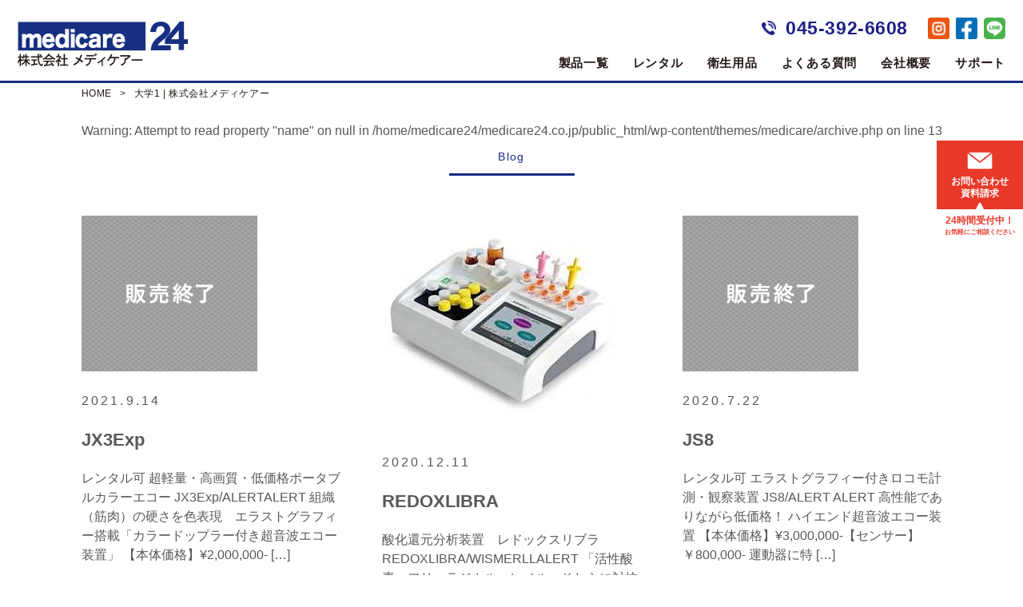

--- FILE ---
content_type: text/html; charset=UTF-8
request_url: https://medicare24.co.jp/product_list/cat/icon-college1/
body_size: 13318
content:
<!DOCTYPE html>
<html lang="ja">
<head>
  <meta charset="utf-8">
  <meta name="viewport" content="width=device-width">
  <meta name="format-detection" content="telephon=no">

  <link rel="shortcut icon" href="https://medicare24.co.jp/favicon.ico">
  <link rel="apple-touch-icon" href="https://medicare24.co.jp/wp-content/themes/medicare/images/apple-touch-icon.png" sizes="180x180">
  <link rel="icon" type="image/png" href="https://medicare24.co.jp/wp-content/themes/medicare/images/android-touch-icon.png" sizes="192x192">

<!-- facebook-add domain -->
<meta name="facebook-domain-verification" content="6mtx58h94uy2z5hisi7ousygmpqx3z" />

<!-- Meta Pixel Code -->
<script>
!function(f,b,e,v,n,t,s)
{if(f.fbq)return;n=f.fbq=function(){n.callMethod?
n.callMethod.apply(n,arguments):n.queue.push(arguments)};
if(!f._fbq)f._fbq=n;n.push=n;n.loaded=!0;n.version='2.0';
n.queue=[];t=b.createElement(e);t.async=!0;
t.src=v;s=b.getElementsByTagName(e)[0];
s.parentNode.insertBefore(t,s)}(window, document,'script',
'https://connect.facebook.net/en_US/fbevents.js');
fbq('init', '391367433605028');
fbq('track', 'PageView');
</script>
<noscript><img height="1" width="1" style="display:none"
src="https://www.facebook.com/tr?id=391367433605028&ev=PageView&noscript=1"
/></noscript>
<!-- End Meta Pixel Code -->

<!-- Google Tag Manager -->
<script>(function(w,d,s,l,i){w[l]=w[l]||[];w[l].push({'gtm.start':
new Date().getTime(),event:'gtm.js'});var f=d.getElementsByTagName(s)[0],
j=d.createElement(s),dl=l!='dataLayer'?'&l='+l:'';j.async=true;j.src=
'https://www.googletagmanager.com/gtm.js?id='+i+dl;f.parentNode.insertBefore(j,f);
})(window,document,'script','dataLayer','GTM-MW5GHJW3');</script>
<!-- End Google Tag Manager -->

<!-- Microsoft clarity heat map -->
<script type="text/javascript">
    (function(c,l,a,r,i,t,y){
        c[a]=c[a]||function(){(c[a].q=c[a].q||[]).push(arguments)};
        t=l.createElement(r);t.async=1;t.src="https://www.clarity.ms/tag/"+i;
        y=l.getElementsByTagName(r)[0];y.parentNode.insertBefore(t,y);
    })(window, document, "clarity", "script", "k2jxslkkt2");
</script>
<!-- End Microsoft clarity heat map -->

    <title>大学1 | 株式会社メディケアー</title>
	<style>img:is([sizes="auto" i], [sizes^="auto," i]) { contain-intrinsic-size: 3000px 1500px }</style>
	
		<!-- All in One SEO 4.8.7 - aioseo.com -->
	<meta name="robots" content="max-image-preview:large" />
	<link rel="canonical" href="https://medicare24.co.jp/product_list/cat/icon-college1/" />
	<meta name="generator" content="All in One SEO (AIOSEO) 4.8.7" />
		<script type="application/ld+json" class="aioseo-schema">
			{"@context":"https:\/\/schema.org","@graph":[{"@type":"BreadcrumbList","@id":"https:\/\/medicare24.co.jp\/product_list\/cat\/icon-college1\/#breadcrumblist","itemListElement":[{"@type":"ListItem","@id":"https:\/\/medicare24.co.jp#listItem","position":1,"name":"\u30db\u30fc\u30e0","item":"https:\/\/medicare24.co.jp","nextItem":{"@type":"ListItem","@id":"https:\/\/medicare24.co.jp\/product_list\/cat\/icon-college1\/#listItem","name":"\u5927\u5b661"}},{"@type":"ListItem","@id":"https:\/\/medicare24.co.jp\/product_list\/cat\/icon-college1\/#listItem","position":2,"name":"\u5927\u5b661","previousItem":{"@type":"ListItem","@id":"https:\/\/medicare24.co.jp#listItem","name":"\u30db\u30fc\u30e0"}}]},{"@type":"CollectionPage","@id":"https:\/\/medicare24.co.jp\/product_list\/cat\/icon-college1\/#collectionpage","url":"https:\/\/medicare24.co.jp\/product_list\/cat\/icon-college1\/","name":"\u5927\u5b661 | \u682a\u5f0f\u4f1a\u793e\u30e1\u30c7\u30a3\u30b1\u30a2\u30fc","inLanguage":"ja","isPartOf":{"@id":"https:\/\/medicare24.co.jp\/#website"},"breadcrumb":{"@id":"https:\/\/medicare24.co.jp\/product_list\/cat\/icon-college1\/#breadcrumblist"}},{"@type":"Organization","@id":"https:\/\/medicare24.co.jp\/#organization","name":"\u682a\u5f0f\u4f1a\u793e\u30e1\u30c7\u30a3\u30b1\u30a2\u30fc","description":"\u682a\u5f0f\u4f1a\u793e\u30e1\u30c7\u30a3\u30b1\u30a2\u30fc\u3067\u306f\u3001\u5065\u5eb7\u6e2c\u5b9a\u88fd\u54c1\u306e\u8ca9\u58f2\u30fb\u30ec\u30f3\u30bf\u30eb\u3092\u3057\u3066\u3044\u307e\u3059\u3002\u9aa8\u5bc6\u5ea6\u6e2c\u5b9a\u88c5\u7f6e\u3084\u4f53\u8102\u80aa\u8a08\u3001\u8840\u7ba1\u5e74\u9f62\u8a08\u306a\u3069\u69d8\u3005\u306a\u88fd\u54c1\u3092\u3054\u7528\u610f\u3002\u4f01\u696d\u3001\u4f1a\u793e\u69d8\u3067\u306e\u30bb\u30eb\u30d5\u5065\u5eb7\u7ba1\u7406\u3084\u85ac\u5c40\u306a\u3069\u3067\u306e\u8ca9\u58f2\u4fc3\u9032\u306b\u3054\u5229\u7528\u3044\u305f\u3060\u3051\u307e\u3059\u3002","url":"https:\/\/medicare24.co.jp\/","telephone":"+81453926608","logo":{"@type":"ImageObject","url":"https:\/\/medicare24.co.jp\/wp-content\/themes\/medicare\/images\/header\/logo.png","@id":"https:\/\/medicare24.co.jp\/product_list\/cat\/icon-college1\/#organizationLogo"},"image":{"@id":"https:\/\/medicare24.co.jp\/product_list\/cat\/icon-college1\/#organizationLogo"}},{"@type":"WebSite","@id":"https:\/\/medicare24.co.jp\/#website","url":"https:\/\/medicare24.co.jp\/","name":"\u682a\u5f0f\u4f1a\u793e\u30e1\u30c7\u30a3\u30b1\u30a2\u30fc","description":"\u682a\u5f0f\u4f1a\u793e\u30e1\u30c7\u30a3\u30b1\u30a2\u30fc\u3067\u306f\u3001\u5065\u5eb7\u6e2c\u5b9a\u88fd\u54c1\u306e\u8ca9\u58f2\u30fb\u30ec\u30f3\u30bf\u30eb\u3092\u3057\u3066\u3044\u307e\u3059\u3002\u9aa8\u5bc6\u5ea6\u6e2c\u5b9a\u88c5\u7f6e\u3084\u4f53\u8102\u80aa\u8a08\u3001\u8840\u7ba1\u5e74\u9f62\u8a08\u306a\u3069\u69d8\u3005\u306a\u88fd\u54c1\u3092\u3054\u7528\u610f\u3002\u4f01\u696d\u3001\u4f1a\u793e\u69d8\u3067\u306e\u30bb\u30eb\u30d5\u5065\u5eb7\u7ba1\u7406\u3084\u85ac\u5c40\u306a\u3069\u3067\u306e\u8ca9\u58f2\u4fc3\u9032\u306b\u3054\u5229\u7528\u3044\u305f\u3060\u3051\u307e\u3059\u3002","inLanguage":"ja","publisher":{"@id":"https:\/\/medicare24.co.jp\/#organization"}}]}
		</script>
		<!-- All in One SEO -->

<link rel='dns-prefetch' href='//stats.wp.com' />
<link rel='dns-prefetch' href='//maxcdn.bootstrapcdn.com' />
<link rel='dns-prefetch' href='//use.fontawesome.com' />
<link rel="alternate" type="application/rss+xml" title="株式会社メディケアー &raquo; 大学1 製品一覧カテゴリー のフィード" href="https://medicare24.co.jp/product_list/cat/icon-college1/feed/" />
<script type="text/javascript">
/* <![CDATA[ */
window._wpemojiSettings = {"baseUrl":"https:\/\/s.w.org\/images\/core\/emoji\/16.0.1\/72x72\/","ext":".png","svgUrl":"https:\/\/s.w.org\/images\/core\/emoji\/16.0.1\/svg\/","svgExt":".svg","source":{"concatemoji":"https:\/\/medicare24.co.jp\/wp-includes\/js\/wp-emoji-release.min.js?ver=6.8.2"}};
/*! This file is auto-generated */
!function(s,n){var o,i,e;function c(e){try{var t={supportTests:e,timestamp:(new Date).valueOf()};sessionStorage.setItem(o,JSON.stringify(t))}catch(e){}}function p(e,t,n){e.clearRect(0,0,e.canvas.width,e.canvas.height),e.fillText(t,0,0);var t=new Uint32Array(e.getImageData(0,0,e.canvas.width,e.canvas.height).data),a=(e.clearRect(0,0,e.canvas.width,e.canvas.height),e.fillText(n,0,0),new Uint32Array(e.getImageData(0,0,e.canvas.width,e.canvas.height).data));return t.every(function(e,t){return e===a[t]})}function u(e,t){e.clearRect(0,0,e.canvas.width,e.canvas.height),e.fillText(t,0,0);for(var n=e.getImageData(16,16,1,1),a=0;a<n.data.length;a++)if(0!==n.data[a])return!1;return!0}function f(e,t,n,a){switch(t){case"flag":return n(e,"\ud83c\udff3\ufe0f\u200d\u26a7\ufe0f","\ud83c\udff3\ufe0f\u200b\u26a7\ufe0f")?!1:!n(e,"\ud83c\udde8\ud83c\uddf6","\ud83c\udde8\u200b\ud83c\uddf6")&&!n(e,"\ud83c\udff4\udb40\udc67\udb40\udc62\udb40\udc65\udb40\udc6e\udb40\udc67\udb40\udc7f","\ud83c\udff4\u200b\udb40\udc67\u200b\udb40\udc62\u200b\udb40\udc65\u200b\udb40\udc6e\u200b\udb40\udc67\u200b\udb40\udc7f");case"emoji":return!a(e,"\ud83e\udedf")}return!1}function g(e,t,n,a){var r="undefined"!=typeof WorkerGlobalScope&&self instanceof WorkerGlobalScope?new OffscreenCanvas(300,150):s.createElement("canvas"),o=r.getContext("2d",{willReadFrequently:!0}),i=(o.textBaseline="top",o.font="600 32px Arial",{});return e.forEach(function(e){i[e]=t(o,e,n,a)}),i}function t(e){var t=s.createElement("script");t.src=e,t.defer=!0,s.head.appendChild(t)}"undefined"!=typeof Promise&&(o="wpEmojiSettingsSupports",i=["flag","emoji"],n.supports={everything:!0,everythingExceptFlag:!0},e=new Promise(function(e){s.addEventListener("DOMContentLoaded",e,{once:!0})}),new Promise(function(t){var n=function(){try{var e=JSON.parse(sessionStorage.getItem(o));if("object"==typeof e&&"number"==typeof e.timestamp&&(new Date).valueOf()<e.timestamp+604800&&"object"==typeof e.supportTests)return e.supportTests}catch(e){}return null}();if(!n){if("undefined"!=typeof Worker&&"undefined"!=typeof OffscreenCanvas&&"undefined"!=typeof URL&&URL.createObjectURL&&"undefined"!=typeof Blob)try{var e="postMessage("+g.toString()+"("+[JSON.stringify(i),f.toString(),p.toString(),u.toString()].join(",")+"));",a=new Blob([e],{type:"text/javascript"}),r=new Worker(URL.createObjectURL(a),{name:"wpTestEmojiSupports"});return void(r.onmessage=function(e){c(n=e.data),r.terminate(),t(n)})}catch(e){}c(n=g(i,f,p,u))}t(n)}).then(function(e){for(var t in e)n.supports[t]=e[t],n.supports.everything=n.supports.everything&&n.supports[t],"flag"!==t&&(n.supports.everythingExceptFlag=n.supports.everythingExceptFlag&&n.supports[t]);n.supports.everythingExceptFlag=n.supports.everythingExceptFlag&&!n.supports.flag,n.DOMReady=!1,n.readyCallback=function(){n.DOMReady=!0}}).then(function(){return e}).then(function(){var e;n.supports.everything||(n.readyCallback(),(e=n.source||{}).concatemoji?t(e.concatemoji):e.wpemoji&&e.twemoji&&(t(e.twemoji),t(e.wpemoji)))}))}((window,document),window._wpemojiSettings);
/* ]]> */
</script>
<style id='wp-emoji-styles-inline-css' type='text/css'>

	img.wp-smiley, img.emoji {
		display: inline !important;
		border: none !important;
		box-shadow: none !important;
		height: 1em !important;
		width: 1em !important;
		margin: 0 0.07em !important;
		vertical-align: -0.1em !important;
		background: none !important;
		padding: 0 !important;
	}
</style>
<link rel='stylesheet' id='wp-block-library-css' href='https://medicare24.co.jp/wp-includes/css/dist/block-library/style.min.css?ver=6.8.2' type='text/css' media='all' />
<style id='classic-theme-styles-inline-css' type='text/css'>
/*! This file is auto-generated */
.wp-block-button__link{color:#fff;background-color:#32373c;border-radius:9999px;box-shadow:none;text-decoration:none;padding:calc(.667em + 2px) calc(1.333em + 2px);font-size:1.125em}.wp-block-file__button{background:#32373c;color:#fff;text-decoration:none}
</style>
<link rel='stylesheet' id='mediaelement-css' href='https://medicare24.co.jp/wp-includes/js/mediaelement/mediaelementplayer-legacy.min.css?ver=4.2.17' type='text/css' media='all' />
<link rel='stylesheet' id='wp-mediaelement-css' href='https://medicare24.co.jp/wp-includes/js/mediaelement/wp-mediaelement.min.css?ver=6.8.2' type='text/css' media='all' />
<style id='jetpack-sharing-buttons-style-inline-css' type='text/css'>
.jetpack-sharing-buttons__services-list{display:flex;flex-direction:row;flex-wrap:wrap;gap:0;list-style-type:none;margin:5px;padding:0}.jetpack-sharing-buttons__services-list.has-small-icon-size{font-size:12px}.jetpack-sharing-buttons__services-list.has-normal-icon-size{font-size:16px}.jetpack-sharing-buttons__services-list.has-large-icon-size{font-size:24px}.jetpack-sharing-buttons__services-list.has-huge-icon-size{font-size:36px}@media print{.jetpack-sharing-buttons__services-list{display:none!important}}.editor-styles-wrapper .wp-block-jetpack-sharing-buttons{gap:0;padding-inline-start:0}ul.jetpack-sharing-buttons__services-list.has-background{padding:1.25em 2.375em}
</style>
<style id='global-styles-inline-css' type='text/css'>
:root{--wp--preset--aspect-ratio--square: 1;--wp--preset--aspect-ratio--4-3: 4/3;--wp--preset--aspect-ratio--3-4: 3/4;--wp--preset--aspect-ratio--3-2: 3/2;--wp--preset--aspect-ratio--2-3: 2/3;--wp--preset--aspect-ratio--16-9: 16/9;--wp--preset--aspect-ratio--9-16: 9/16;--wp--preset--color--black: #000000;--wp--preset--color--cyan-bluish-gray: #abb8c3;--wp--preset--color--white: #ffffff;--wp--preset--color--pale-pink: #f78da7;--wp--preset--color--vivid-red: #cf2e2e;--wp--preset--color--luminous-vivid-orange: #ff6900;--wp--preset--color--luminous-vivid-amber: #fcb900;--wp--preset--color--light-green-cyan: #7bdcb5;--wp--preset--color--vivid-green-cyan: #00d084;--wp--preset--color--pale-cyan-blue: #8ed1fc;--wp--preset--color--vivid-cyan-blue: #0693e3;--wp--preset--color--vivid-purple: #9b51e0;--wp--preset--gradient--vivid-cyan-blue-to-vivid-purple: linear-gradient(135deg,rgba(6,147,227,1) 0%,rgb(155,81,224) 100%);--wp--preset--gradient--light-green-cyan-to-vivid-green-cyan: linear-gradient(135deg,rgb(122,220,180) 0%,rgb(0,208,130) 100%);--wp--preset--gradient--luminous-vivid-amber-to-luminous-vivid-orange: linear-gradient(135deg,rgba(252,185,0,1) 0%,rgba(255,105,0,1) 100%);--wp--preset--gradient--luminous-vivid-orange-to-vivid-red: linear-gradient(135deg,rgba(255,105,0,1) 0%,rgb(207,46,46) 100%);--wp--preset--gradient--very-light-gray-to-cyan-bluish-gray: linear-gradient(135deg,rgb(238,238,238) 0%,rgb(169,184,195) 100%);--wp--preset--gradient--cool-to-warm-spectrum: linear-gradient(135deg,rgb(74,234,220) 0%,rgb(151,120,209) 20%,rgb(207,42,186) 40%,rgb(238,44,130) 60%,rgb(251,105,98) 80%,rgb(254,248,76) 100%);--wp--preset--gradient--blush-light-purple: linear-gradient(135deg,rgb(255,206,236) 0%,rgb(152,150,240) 100%);--wp--preset--gradient--blush-bordeaux: linear-gradient(135deg,rgb(254,205,165) 0%,rgb(254,45,45) 50%,rgb(107,0,62) 100%);--wp--preset--gradient--luminous-dusk: linear-gradient(135deg,rgb(255,203,112) 0%,rgb(199,81,192) 50%,rgb(65,88,208) 100%);--wp--preset--gradient--pale-ocean: linear-gradient(135deg,rgb(255,245,203) 0%,rgb(182,227,212) 50%,rgb(51,167,181) 100%);--wp--preset--gradient--electric-grass: linear-gradient(135deg,rgb(202,248,128) 0%,rgb(113,206,126) 100%);--wp--preset--gradient--midnight: linear-gradient(135deg,rgb(2,3,129) 0%,rgb(40,116,252) 100%);--wp--preset--font-size--small: 13px;--wp--preset--font-size--medium: 20px;--wp--preset--font-size--large: 36px;--wp--preset--font-size--x-large: 42px;--wp--preset--spacing--20: 0.44rem;--wp--preset--spacing--30: 0.67rem;--wp--preset--spacing--40: 1rem;--wp--preset--spacing--50: 1.5rem;--wp--preset--spacing--60: 2.25rem;--wp--preset--spacing--70: 3.38rem;--wp--preset--spacing--80: 5.06rem;--wp--preset--shadow--natural: 6px 6px 9px rgba(0, 0, 0, 0.2);--wp--preset--shadow--deep: 12px 12px 50px rgba(0, 0, 0, 0.4);--wp--preset--shadow--sharp: 6px 6px 0px rgba(0, 0, 0, 0.2);--wp--preset--shadow--outlined: 6px 6px 0px -3px rgba(255, 255, 255, 1), 6px 6px rgba(0, 0, 0, 1);--wp--preset--shadow--crisp: 6px 6px 0px rgba(0, 0, 0, 1);}:where(.is-layout-flex){gap: 0.5em;}:where(.is-layout-grid){gap: 0.5em;}body .is-layout-flex{display: flex;}.is-layout-flex{flex-wrap: wrap;align-items: center;}.is-layout-flex > :is(*, div){margin: 0;}body .is-layout-grid{display: grid;}.is-layout-grid > :is(*, div){margin: 0;}:where(.wp-block-columns.is-layout-flex){gap: 2em;}:where(.wp-block-columns.is-layout-grid){gap: 2em;}:where(.wp-block-post-template.is-layout-flex){gap: 1.25em;}:where(.wp-block-post-template.is-layout-grid){gap: 1.25em;}.has-black-color{color: var(--wp--preset--color--black) !important;}.has-cyan-bluish-gray-color{color: var(--wp--preset--color--cyan-bluish-gray) !important;}.has-white-color{color: var(--wp--preset--color--white) !important;}.has-pale-pink-color{color: var(--wp--preset--color--pale-pink) !important;}.has-vivid-red-color{color: var(--wp--preset--color--vivid-red) !important;}.has-luminous-vivid-orange-color{color: var(--wp--preset--color--luminous-vivid-orange) !important;}.has-luminous-vivid-amber-color{color: var(--wp--preset--color--luminous-vivid-amber) !important;}.has-light-green-cyan-color{color: var(--wp--preset--color--light-green-cyan) !important;}.has-vivid-green-cyan-color{color: var(--wp--preset--color--vivid-green-cyan) !important;}.has-pale-cyan-blue-color{color: var(--wp--preset--color--pale-cyan-blue) !important;}.has-vivid-cyan-blue-color{color: var(--wp--preset--color--vivid-cyan-blue) !important;}.has-vivid-purple-color{color: var(--wp--preset--color--vivid-purple) !important;}.has-black-background-color{background-color: var(--wp--preset--color--black) !important;}.has-cyan-bluish-gray-background-color{background-color: var(--wp--preset--color--cyan-bluish-gray) !important;}.has-white-background-color{background-color: var(--wp--preset--color--white) !important;}.has-pale-pink-background-color{background-color: var(--wp--preset--color--pale-pink) !important;}.has-vivid-red-background-color{background-color: var(--wp--preset--color--vivid-red) !important;}.has-luminous-vivid-orange-background-color{background-color: var(--wp--preset--color--luminous-vivid-orange) !important;}.has-luminous-vivid-amber-background-color{background-color: var(--wp--preset--color--luminous-vivid-amber) !important;}.has-light-green-cyan-background-color{background-color: var(--wp--preset--color--light-green-cyan) !important;}.has-vivid-green-cyan-background-color{background-color: var(--wp--preset--color--vivid-green-cyan) !important;}.has-pale-cyan-blue-background-color{background-color: var(--wp--preset--color--pale-cyan-blue) !important;}.has-vivid-cyan-blue-background-color{background-color: var(--wp--preset--color--vivid-cyan-blue) !important;}.has-vivid-purple-background-color{background-color: var(--wp--preset--color--vivid-purple) !important;}.has-black-border-color{border-color: var(--wp--preset--color--black) !important;}.has-cyan-bluish-gray-border-color{border-color: var(--wp--preset--color--cyan-bluish-gray) !important;}.has-white-border-color{border-color: var(--wp--preset--color--white) !important;}.has-pale-pink-border-color{border-color: var(--wp--preset--color--pale-pink) !important;}.has-vivid-red-border-color{border-color: var(--wp--preset--color--vivid-red) !important;}.has-luminous-vivid-orange-border-color{border-color: var(--wp--preset--color--luminous-vivid-orange) !important;}.has-luminous-vivid-amber-border-color{border-color: var(--wp--preset--color--luminous-vivid-amber) !important;}.has-light-green-cyan-border-color{border-color: var(--wp--preset--color--light-green-cyan) !important;}.has-vivid-green-cyan-border-color{border-color: var(--wp--preset--color--vivid-green-cyan) !important;}.has-pale-cyan-blue-border-color{border-color: var(--wp--preset--color--pale-cyan-blue) !important;}.has-vivid-cyan-blue-border-color{border-color: var(--wp--preset--color--vivid-cyan-blue) !important;}.has-vivid-purple-border-color{border-color: var(--wp--preset--color--vivid-purple) !important;}.has-vivid-cyan-blue-to-vivid-purple-gradient-background{background: var(--wp--preset--gradient--vivid-cyan-blue-to-vivid-purple) !important;}.has-light-green-cyan-to-vivid-green-cyan-gradient-background{background: var(--wp--preset--gradient--light-green-cyan-to-vivid-green-cyan) !important;}.has-luminous-vivid-amber-to-luminous-vivid-orange-gradient-background{background: var(--wp--preset--gradient--luminous-vivid-amber-to-luminous-vivid-orange) !important;}.has-luminous-vivid-orange-to-vivid-red-gradient-background{background: var(--wp--preset--gradient--luminous-vivid-orange-to-vivid-red) !important;}.has-very-light-gray-to-cyan-bluish-gray-gradient-background{background: var(--wp--preset--gradient--very-light-gray-to-cyan-bluish-gray) !important;}.has-cool-to-warm-spectrum-gradient-background{background: var(--wp--preset--gradient--cool-to-warm-spectrum) !important;}.has-blush-light-purple-gradient-background{background: var(--wp--preset--gradient--blush-light-purple) !important;}.has-blush-bordeaux-gradient-background{background: var(--wp--preset--gradient--blush-bordeaux) !important;}.has-luminous-dusk-gradient-background{background: var(--wp--preset--gradient--luminous-dusk) !important;}.has-pale-ocean-gradient-background{background: var(--wp--preset--gradient--pale-ocean) !important;}.has-electric-grass-gradient-background{background: var(--wp--preset--gradient--electric-grass) !important;}.has-midnight-gradient-background{background: var(--wp--preset--gradient--midnight) !important;}.has-small-font-size{font-size: var(--wp--preset--font-size--small) !important;}.has-medium-font-size{font-size: var(--wp--preset--font-size--medium) !important;}.has-large-font-size{font-size: var(--wp--preset--font-size--large) !important;}.has-x-large-font-size{font-size: var(--wp--preset--font-size--x-large) !important;}
:where(.wp-block-post-template.is-layout-flex){gap: 1.25em;}:where(.wp-block-post-template.is-layout-grid){gap: 1.25em;}
:where(.wp-block-columns.is-layout-flex){gap: 2em;}:where(.wp-block-columns.is-layout-grid){gap: 2em;}
:root :where(.wp-block-pullquote){font-size: 1.5em;line-height: 1.6;}
</style>
<link rel='stylesheet' id='style-css' href='https://medicare24.co.jp/wp-content/themes/medicare/stylesheets/style.css?ver=6.8.2' type='text/css' media='all' />
<link rel='stylesheet' id='font-awesome-css' href='https://maxcdn.bootstrapcdn.com/font-awesome/4.6.1/css/font-awesome.min.css?ver=6.8.2' type='text/css' media='all' />
<link rel='stylesheet' id='font-awesome-css-css' href='https://use.fontawesome.com/releases/v5.0.13/css/all.css?ver=6.8.2' type='text/css' media='all' />
<link rel='stylesheet' id='lity-css' href='https://medicare24.co.jp/wp-content/themes/medicare/stylesheets/lity.min.css?ver=6.8.2' type='text/css' media='all' />
<link rel='stylesheet' id='mts_simple_booking_front_css-css' href='https://medicare24.co.jp/wp-content/plugins/mts-simple-booking-c/css/mtssb-front.css?ver=6.8.2' type='text/css' media='all' />
<script type="text/javascript" id="jquery-core-js-extra">
/* <![CDATA[ */
var pysFacebookRest = {"restApiUrl":"https:\/\/medicare24.co.jp\/wp-json\/pys-facebook\/v1\/event","debug":""};
/* ]]> */
</script>
<script type="text/javascript" src="https://medicare24.co.jp/wp-includes/js/jquery/jquery.min.js?ver=3.7.1" id="jquery-core-js"></script>
<script type="text/javascript" src="https://medicare24.co.jp/wp-includes/js/jquery/jquery-migrate.min.js?ver=3.4.1" id="jquery-migrate-js"></script>
<script type="text/javascript" src="https://medicare24.co.jp/wp-content/themes/medicare/js/lity.min.js?ver=6.8.2" id="lity-js"></script>
<script type="text/javascript" src="https://medicare24.co.jp/wp-content/themes/medicare/js/heightLine.js?ver=6.8.2" id="height-js"></script>
<link rel="EditURI" type="application/rsd+xml" title="RSD" href="https://medicare24.co.jp/xmlrpc.php?rsd" />
<meta name="generator" content="WordPress 6.8.2" />
	<style>img#wpstats{display:none}</style>
		</head>
<body class="archive tax-product_list_cat term-icon-college1 term-15 wp-theme-medicare">
<!-- Google Tag Manager (noscript) -->
<noscript><iframe src="https://www.googletagmanager.com/ns.html?id=GTM-MW5GHJW3"
height="0" width="0" style="display:none;visibility:hidden"></iframe></noscript>
<!-- End Google Tag Manager (noscript) -->
  <header>
    <div class="header-inner">
      <div class="header-item">
                <p class="mb0"><a href="https://medicare24.co.jp/">
        <img src="https://medicare24.co.jp/wp-content/themes/medicare/images/header/logo.png" alt="メディケア" class="logo">
        </a></p>
              </div><!-- /.header-item -->
      <div class="header-item">
        <div class="visible-desktop">
          <ul class="header-top">
            <!-- <li class="header-contact"><a href="https://medicare24.co.jp/contact_top">お問い合わせ・資料請求</a></li> -->
            <li class="header-tel"><a href="tel:0453926608">045-392-6608</a></li>
            <li class="header-instagram"><a href="https://www.instagram.com/medicare24/" target="_blank"><img src="https://medicare24.co.jp/wp-content/themes/medicare/images/common/instagram-icon.png" alt="インスタグラム"></a></li>
            <li class="header-instagram"><a href="https://www.facebook.com/medicare24inc/" target="_blank"><img src="https://medicare24.co.jp/wp-content/themes/medicare/images/common/facebook-icon.png" alt="facebook"></a></li>
            <li class="header-facebook"><a href="https://lin.ee/uy4R8F7" target="_blank"><img src="https://medicare24.co.jp/wp-content/themes/medicare/images/common/line-icon.png" alt="line"></a></li>
          </ul>
        </div>
        <nav class="visible-desktop">
          <ul class="header-bottom">
            <li><a href="https://medicare24.co.jp/product_list">製品一覧</a></li>
            <li><a href="https://medicare24.co.jp/rental_top">レンタル</a></li>
            <li><a href="https://alert-co.jp/">衛生用品</a></li>
            <li><a href="https://medicare24.co.jp/question/">よくある質問</a></li>
            <li><a href="https://medicare24.co.jp/company">会社概要</a></li>
            <li><a href="https://medicare24.co.jp/support">サポート</a></li>
          </ul>
        </nav>
        <div class="visible-phone">
          <!-- nav zone -->
          <div id="menu">
            <div id="menu-inner">
              <a class="sp con_sp" href="https://medicare24.co.jp/contact_top"><img src="https://medicare24.co.jp/wp-content/themes/medicare/images/common/sp/sp-con.png" alt="メディケア" class="logo"></a>
              <a class="sp tel_sp" href="tel:0453926608"><img src="https://medicare24.co.jp/wp-content/themes/medicare/images/common/sp/sp-tel.png" alt="メディケア" class="logo"></a>
              <a class="toggleMenu" href="#"></a>
              <ul class="nav">
              <li><a href="https://medicare24.co.jp/product_list">製品一覧</a></li>
              <li><a href="https://medicare24.co.jp/rental_top">レンタル</a></li>
              <li><a href="https://alert-co.jp/">衛生用品</a></li>
                <li><a href="https://medicare24.co.jp/question/">よくある質問</a></li>
                <li><a href="https://medicare24.co.jp/company">会社概要</a></li>
                <li><a href="https://medicare24.co.jp/support">サポート</a></li>
                <li style='background-color:#1d2088;'><a href="https://medicare24.co.jp/contact_top" style='color: #fff;'>お問い合わせ</a></li>
              </ul>
            </div>
          </div><!-- nav zone End -->
        </div><!-- /.visible-phone -->
      </div><!-- /.header-item -->
    </div><!-- /.header-inner -->
  </header><!-- /header -->
      <div id="breadcrumb" class="visible-desktop"><ul><li ><a href="https://medicare24.co.jp/" class="home"><span>HOME</span></a></li><li><span>大学1 | 株式会社メディケアー</span></li></ul></div>
    <div class="page-contact-btn">
      <a href="https://medicare24.co.jp/contact_top/">
        <div class="top">
          <img src="https://medicare24.co.jp/wp-content/themes/medicare/images/mv/mv-nav-list4.png" alt="お問い合わせ・資料請求">
          <strong>お問い合わせ<br>資料請求</strong>
        </div>
        <div class="bottom">
          <span>24時間受付中！</span>
          <small>お気軽にご相談ください</small>
        </div>
      </a>
    </div>

    <!-- <div class="page-contact-btn2">
      <a href="https://medicare24.co.jp/contact_top/">
        <div class="top">
          <img src="https://medicare24.co.jp/wp-content/themes/medicare/images/mv/mv-nav-list4.png" alt="お問い合わせ・資料請求">
          <strong>お問い合わせ・資料請求</strong>
        </div>
        <div class="bottom">
          <span>【２４時間受付中】お気軽にご相談ください</span>
        </div>
      </a>
    </div> -->

        <main class="container">
    <article>
      <div class="title text-center">

        <br />
<b>Warning</b>:  Attempt to read property "name" on null in <b>/home/medicare24/medicare24.co.jp/public_html/wp-content/themes/medicare/archive.php</b> on line <b>13</b><br />
        <h1 class="ja" data-title="Blog"></h1>

        <div class="title-bottom"></div>
      </div><!--/.title-->
      <ul class="blog-list">
                        <li>
          <a href="https://medicare24.co.jp/product_list/jx3exp/">
            <div class="blog-list-image">
                          <img width="220" height="195" src="https://medicare24.co.jp/wp-content/uploads/2021/09/sold-out-thumbnail1.jpg" class="attachment-blog-image size-blog-image wp-post-image" alt="" decoding="async" />                        </div>
            <time datetime="2021-09-14T21:31:57+09:00">
              2021.9.14              </time>
            <div class="top-news-title">
              <h3>JX3Exp</h3>
            </div>
            <div class="top-news-excerpt">
              <p>レンタル可 超軽量・高画質・低価格ポータブルカラーエコー JX3Exp/ALERTALERT 組織（筋肉）の硬さを色表現　エラストグラフィー搭載「カラードップラー付き超音波エコー装置」 【本体価格】¥2,000,000- [&hellip;]</p>
            </div>
          </a>
        </li>
                <li>
          <a href="https://medicare24.co.jp/product_list/redoxlibra/">
            <div class="blog-list-image">
                          <img width="300" height="272" src="https://medicare24.co.jp/wp-content/uploads/2020/12/redoxlibra-300x272.jpg" class="attachment-blog-image size-blog-image wp-post-image" alt="" decoding="async" fetchpriority="high" />                        </div>
            <time datetime="2020-12-11T23:54:23+09:00">
              2020.12.11              </time>
            <div class="top-news-title">
              <h3>REDOXLIBRA</h3>
            </div>
            <div class="top-news-excerpt">
              <p>酸化還元分析装置　レドックスリブラ REDOXLIBRA/WISMERLLALERT 「活性酸素・フリーラジカル」レベル、それらに対抗する「抗酸化」レベルをその場で同時測定！ 【参考価格】¥1,830,000- 活性酸素 [&hellip;]</p>
            </div>
          </a>
        </li>
                <li>
          <a href="https://medicare24.co.jp/product_list/js8/">
            <div class="blog-list-image">
                          <img width="220" height="195" src="https://medicare24.co.jp/wp-content/uploads/2021/09/sold-out-thumbnail1.jpg" class="attachment-blog-image size-blog-image wp-post-image" alt="" decoding="async" />                        </div>
            <time datetime="2020-07-22T14:37:14+09:00">
              2020.7.22              </time>
            <div class="top-news-title">
              <h3>JS8</h3>
            </div>
            <div class="top-news-excerpt">
              <p>レンタル可 エラストグラフィー付きロコモ計測・観察装置 JS8/ALERT ALERT 高性能でありながら低価格！ ハイエンド超音波エコー装置 【本体価格】¥3,000,000-【センサー】￥800,000- 運動器に特 [&hellip;]</p>
            </div>
          </a>
        </li>
                <li>
          <a href="https://medicare24.co.jp/product_list/je1/">
            <div class="blog-list-image">
                          <img width="220" height="199" src="https://medicare24.co.jp/wp-content/uploads/2019/08/je1_main.png" class="attachment-blog-image size-blog-image wp-post-image" alt="" decoding="async" loading="lazy" />                        </div>
            <time datetime="2019-08-02T18:41:55+09:00">
              2019.8.2              </time>
            <div class="top-news-title">
              <h3>JE1</h3>
            </div>
            <div class="top-news-excerpt">
              <p>レンタル可 ポータブル・白黒ロコモ計測・観察装置 JE1/ALERTALERT 本格派Bモードエコー装置をお求めの方に最先端技術を搭載して新登場 【本体価格】¥900,000-【センサー】￥500,000- ロコモ計測・ [&hellip;]</p>
            </div>
          </a>
        </li>
                <li>
          <a href="https://medicare24.co.jp/product_list/jx3/">
            <div class="blog-list-image">
                          <img width="220" height="195" src="https://medicare24.co.jp/wp-content/uploads/2021/09/sold-out-thumbnail1.jpg" class="attachment-blog-image size-blog-image wp-post-image" alt="" decoding="async" loading="lazy" />                        </div>
            <time datetime="2019-03-05T19:15:09+09:00">
              2019.3.5              </time>
            <div class="top-news-title">
              <h3>JX3</h3>
            </div>
            <div class="top-news-excerpt">
              <p>レンタル可 超軽量・高画質・低価格ポータブルカラーエコー JX3/ALERTALERT 「カラードップラー付き超音波エコー装置」超軽量・高画質・低価格 【本体価格】¥1,800,000-【センサー】￥800,000-　  [&hellip;]</p>
            </div>
          </a>
        </li>
              </ul>
          </article>

    <article class="container media-block">

      <div class="article-category contents item">
        <div class="contents item">

          <div class="page-title">
            <h2>カテゴリー一覧</h2>
          </div>

          <ul class="category-list">
            <li><a href="https://medicare24.co.jp/category/measurement/"><i class="fas fa-chevron-right"></i>測定・検査</a> </li> <li><a href="https://medicare24.co.jp/category/orthopedic-clinic/"><i class="fas fa-chevron-right"></i>接骨院・整骨院</a> </li> <li><a href="https://medicare24.co.jp/category/drug-store/"><i class="fas fa-chevron-right"></i>薬局・薬店</a> </li> <li><a href="https://medicare24.co.jp/category/kenkou-management/"><i class="fas fa-chevron-right"></i>健康経営</a> </li> <li><a href="https://medicare24.co.jp/category/movie_list/"><i class="fas fa-chevron-right"></i>動画一覧</a> </li> <li><a href="https://medicare24.co.jp/category/%e3%81%8a%e7%9f%a5%e3%82%89%e3%81%9b/"><i class="fas fa-chevron-right"></i>お知らせ</a> </li> <li><a href="https://medicare24.co.jp/category/event/"><i class="fas fa-chevron-right"></i>イベント</a> </li> <li><a href="https://medicare24.co.jp/category/%e9%aa%a8%e3%82%a6%e3%82%a7%e3%83%bc%e3%83%96/"><i class="fas fa-chevron-right"></i>骨ウェーブ</a> </li> <li><a href="https://medicare24.co.jp/category/medicare24blog/"><i class="fas fa-chevron-right"></i>メディケアーブログ</a> </li> <li><a href="https://medicare24.co.jp/category/bone-knowledge/"><i class="fas fa-chevron-right"></i>骨について</a> </li> <li><a href="https://medicare24.co.jp/category/blood-knowledge/"><i class="fas fa-chevron-right"></i>血管について</a> </li> <li><a href="https://medicare24.co.jp/category/useful/"><i class="fas fa-chevron-right"></i>健康お役立ち情報</a> </li> <li><a href="https://medicare24.co.jp/category/product_info/"><i class="fas fa-chevron-right"></i>製品レポート</a> </li> <li><a href="https://medicare24.co.jp/category/exhibition_report/"><i class="fas fa-chevron-right"></i>展示会レポート</a> </li> <li><a href="https://medicare24.co.jp/category/fat-knowledge/"><i class="fas fa-chevron-right"></i>体脂肪について</a> </li> <li><a href="https://medicare24.co.jp/category/skin-knowledge/"><i class="fas fa-chevron-right"></i>肌について</a> </li> <li><a href="https://medicare24.co.jp/category/muscle-knowledge/"><i class="fas fa-chevron-right"></i>筋肉について</a> </li>           </ul>

        </div>
      </div>

    </article>


  </main><!--/.container-->
<!-- ページトップに戻る -->
<div id="page-top">
<a id="move-page-top"><i class="fas fa-arrow-alt-circle-up fa-5x"></i></a>
</div>

<!-- footet-fixed -->
<div class="fixed_footer fixed_footer-sp disp">
  <ul class="fixed_footer_menu">
    <li class="fixed_footer_menu_item">
      <a href="tel:045-392-6608">
        <i class="fas fa-phone-volume small-icon"></i>
        お電話
      </a>
    </li>
    <li class="fixed_footer_menu_item">
      <a href="/contact_top/">
        <i class="far fa-envelope-open small-icon"></i>
        問い合わせ
      </a>
    </li>
    <li class="fixed_footer_menu_item news">
      <a href="https://lin.ee/uy4R8F7" class="line-icon" target="_blank">
        <i class="fab fa-line"></i>
        LINE
      </a>
    </li>
    <li class="fixed_footer_menu_item parents">
      <a id="top-icon" class="top-icon">
        <i class="fas fa-arrow-alt-circle-up fa-5x"></i>
        TOPに戻る
      </a>
    </li>
  </ul>
</div>


<div class="footer-bnr">
  <div class="container">
    <ul>
      <li><a href="https://www.youtube.com/channel/UCQ76ut6htwydJTRDIiH7ZjA" target='_blank'><img src="https://medicare24.co.jp/wp-content/themes/medicare/images/footer/bnr-youtube.png" alt="YouTubeチャンネル 動画で操作説明や使用感を確認できます。"></a></li>
      <li><a href="https://alert-co.jp/" target="_blank"><img src="https://medicare24.co.jp/wp-content/themes/medicare/images/footer/bnr_alert.jpg" alt="感熱ロール紙＆衛生管理用品ならアラートへ"></a></li>
    </ul>
  </div>
</div>
<footer>
  <div class="visible-desktop">
    <div class="footer-inner">
      <div class="footer-item">
        <div class="footer-contact">
          <div class="footer-item">
            <a href="https://medicare24.co.jp/" class="logo">
              <img src="https://medicare24.co.jp/wp-content/themes/medicare/images/footer/logo.png" alt="メディケア">
            </a>
          </div>
          <div class="footer-item">
            <div class="footer-tel">
              <a href="tel:0453926608">045-392-6608</a>
            </div>
            <div class="footer-sns visible-desktop">
              <ul>
                <li class="footer-instagram"><a href="https://www.instagram.com/medicare24/" target="_blank"><img src="https://medicare24.co.jp/wp-content/themes/medicare/images/common/instagram-icon.png" alt="インスタグラム"></a></li>
                <li class="footer-instagram"><a href="https://www.facebook.com/medicare24inc/" target="_blank"><img src="https://medicare24.co.jp/wp-content/themes/medicare/images/common/facebook-icon.png" alt="facebook"></a></li>
                <li class="footer-facebook"><a href="https://lin.ee/uy4R8F7" target="_blank"><img src="https://medicare24.co.jp/wp-content/themes/medicare/images/common/line-icon.png" alt="line"></a></li>
              </ul>
            </div>
          </div>
        </div>
        <div class="address">
        <p>〒244-0003 神奈川県横浜市戸塚区戸塚町1545-2</p>
          <ul>
            <li>営業時間｜9:00 - 18:00</li>
            <li>定休日｜土曜日/日曜日/祝祭日</li>
          </ul>
        </div>
      </div>

      <div class="footer-item footer-nav">
        <nav>
          <ul>
            <li><a href="https://medicare24.co.jp/">ホーム</a></li>
            <li><a href="https://medicare24.co.jp/product_list">製品一覧</a></li>
            <li><a href="https://medicare24.co.jp/rental_top">レンタル</a></li>
            <li><a href="https://medicare24.co.jp/question/">よくある質問</a></li>
            <li><a href="https://medicare24.co.jp/company">会社概要</a></li>
            <li><a href="https://medicare24.co.jp/support">サポート</a></li>
            <li><a href="https://medicare24.co.jp/news">お知らせ</a></li>
            <li><a href="https://medicare24.co.jp/blog">ブログ</a></li>
            <li><a href="https://medicare24.co.jp/contact_top">お問い合わせ</a></li>
          </ul>
        </nav>
        <nav class="sub">
          <ul>
            <li><a href="https://medicare24.co.jp/sitemap/">サイトマップ</a></li>
            <li><a href="https://medicare24.co.jp/terms/">利用規約</a></li>
            <li><a href="https://medicare24.co.jp/privacy/">個人情報について</a></li>
          </ul>
        </nav>
      </div>
    </div>
  </div><!--/PC版のフッター-->
  <div class="visible-phone"><!--/SP版のフッター-->
    <div class="footer-inner">
      <div class="footer-item">
        <div class="footer-contact">
          <a href="https://medicare24.co.jp/" class="logo">
            <img src="https://medicare24.co.jp/wp-content/themes/medicare/images/footer/logo.png" alt="メディケア">
          </a>
          <div class="footer-tel">
            <a href="tel:0453926608">045-392-6608</a>
          </div>
        </div>
        <div class="address">
        <p>〒244-0003 <br class="visible-phone">神奈川県横浜市戸塚区戸塚町1545-2</p>
          <ul>
            <li>営業時間｜9:00 - 18:00</li>
            <li>定休日｜土曜日/日曜日/祝祭日</li>
          </ul>
        </div>
      </div>
      <div class="footer-sns visible-phone">
        <ul>
          <li class="footer-instagram"><a href="https://www.instagram.com/medicare24/"><img src="https://medicare24.co.jp/wp-content/themes/medicare/images/common/instagram-icon.png" alt="インスタグラム"></a></li>
          <li class="footer-instagram"><a href="https://www.facebook.com/medicare24inc/"><img src="https://medicare24.co.jp/wp-content/themes/medicare/images/common/facebook-icon.png" alt="facebook"></a></li>
          <li class="footer-facebook"><a href="https://lin.ee/uy4R8F7" target="_blank"><img src="https://medicare24.co.jp/wp-content/themes/medicare/images/common/line-icon.png" alt="line"></a></li>

        </ul>
      </div>
      <div class="footer-item footer-nav">
        <nav>
          <ul>
            <li><a href="https://medicare24.co.jp/">ホーム</a></li>
            <li><a href="https://medicare24.co.jp/product_list/">製品一覧</a></li>
            <li><a href="https://medicare24.co.jp/rental_top">レンタル</a></li>
            <li><a href="https://medicare24.co.jp/question/">よくある質問</a></li>
            <li><a href="https://medicare24.co.jp/company">会社概要</a></li>
            <li><a href="https://medicare24.co.jp/support">サポート</a></li>
            <li><a href="https://medicare24.co.jp/news">お知らせ</a></li>
            <li><a href="https://medicare24.co.jp/blog">ブログ</a></li>
            <li><a href="https://medicare24.co.jp/contact_top">お問い合わせ</a></li>
            <li><a href="https://medicare24.co.jp/terms/">利用規約</a></li>
            <li><a href="https://medicare24.co.jp/sitemap/">サイトマップ</a></li>
            <li><a href="https://medicare24.co.jp/privacy/">個人情報について</a></li>
          </ul>
        </nav>
      </div>
    </div>
  </div><!--/PC版のフッター-->
  <div class="footer-copy">
    <small>© 2018 medicare24.</small>
  </div>
</footer>
<script type="speculationrules">
{"prefetch":[{"source":"document","where":{"and":[{"href_matches":"\/*"},{"not":{"href_matches":["\/wp-*.php","\/wp-admin\/*","\/wp-content\/uploads\/*","\/wp-content\/*","\/wp-content\/plugins\/*","\/wp-content\/themes\/medicare\/*","\/*\\?(.+)"]}},{"not":{"selector_matches":"a[rel~=\"nofollow\"]"}},{"not":{"selector_matches":".no-prefetch, .no-prefetch a"}}]},"eagerness":"conservative"}]}
</script>
  <script>
      document.addEventListener( 'wpcf7mailsent', function( event ) {
        if ( '51' == event.detail.contactFormId ) { //contactform7のidが51の場合のみ
          gtag('event', 'generate_lead', { 'wpcf7_type': 'お問い合わせ・資料請求'});
        }
        else if ( '230' == event.detail.contactFormId ) { //contactform7のidが230の場合のみ
          gtag('event', 'generate_lead', { 'wpcf7_type': 'レンタルフォーム'});
        }
        else { //上記以外のフォームの場合
          gtag('event', 'generate_lead', { 'wpcf7_type': 'その他のフォーム'});
        }
      });
  </script>
  <script type="text/javascript" src="https://medicare24.co.jp/wp-content/themes/medicare/wpcf7c-custom.js?ver=6.8.2" id="wpcf7c-custom-js"></script>
<script type="text/javascript" src="https://stats.wp.com/e-202603.js" id="jetpack-stats-js" data-wp-strategy="defer"></script>
<script type="text/javascript" id="jetpack-stats-js-after">
/* <![CDATA[ */
_stq = window._stq || [];
_stq.push([ "view", JSON.parse("{\"v\":\"ext\",\"blog\":\"161989436\",\"post\":\"0\",\"tz\":\"9\",\"srv\":\"medicare24.co.jp\",\"j\":\"1:14.1\"}") ]);
_stq.push([ "clickTrackerInit", "161989436", "0" ]);
/* ]]> */
</script>

<script src="//ajax.googleapis.com/ajax/libs/jquery/1.10.1/jquery.min.js"></script>
<script>
var ww = document.body.clientWidth;

$(document).ready(function() {
  $(".nav li a").each(function() {
    if ($(this).next().length > 0) {
      $(this).addClass("parent");
    };
  })

  $(".toggleMenu").click(function(e) {
    e.preventDefault();
    $(this).toggleClass("active");
    $(".nav").toggle();
  });
  adjustMenu();
})

$(window).bind('resize orientationchange', function() {
  ww = document.body.clientWidth;
  adjustMenu();
});

var adjustMenu = function() {
  if (ww < 769) {
    $(".toggleMenu").css("display", "inline-block");
    if (!$(".toggleMenu").hasClass("active")) {
      $(".nav").hide();
    } else {
      $(".nav").show();
    }
    $(".nav li").unbind('mouseenter mouseleave');
    $(".nav li a.parent").unbind('click').bind('click', function(e) {
      // must be attached to anchor element to prevent bubbling
      e.preventDefault();
      $(this).parent("li").toggleClass("hover");
    });
  }
  else if (ww >= 768) {
    $(".toggleMenu").css("display", "none");
    $(".nav").show();
    $(".nav li").removeClass("hover");
    $(".nav li a").unbind('click');
    $(".nav li").unbind('mouseenter mouseleave').bind('mouseenter mouseleave', function() {
      // must be attached to li so that mouseleave is not triggered when hover over submenu
      $(this).toggleClass('hover');
    });
  }
}
</script>
<script type="text/javascript">
//レンタルページのアコーディオンに関して
jQuery(function($){
  $('div .rental-inquiry-question').on('click', function(){
    $(this).next('.rental-question-answer').slideToggle();
    $(this).find('.fas').toggleClass('fa-rotate-180');
  });
});
</script>

<!-- fadein -->
<!-- <script src="https://unpkg.com/scrollreveal"></script>
<script type="text/javascript">

 ScrollReveal().reveal('.mv_banner', {
  opacity: 0,
  duration: 1600, 
  origin: 'left', 
  distance: '50px',
  reset: true,
  delay: 500,
  interval:300,
 });

</script> -->

<script>
$(window).scroll(function(){
var now = $(window).scrollTop();
if(now > 500){
$("#page-top").fadeIn("slow");
$(".fixed_footer-sp").fadeIn("slow");
}else{
$("#page-top").fadeOut("slow");
$(".fixed_footer-sp").fadeOut("slow");
}
});


$("#move-page-top").click(function(){
$("html,body").animate({scrollTop:0},"slow");
return false;
});
$("#top-icon").click(function(){
$("html,body").animate({scrollTop:0},"slow");
return false;
});


//ページ遷移時商品アコーディオンオープン状態
$get_id = location.hash;
$search_id = $("#material_menu").find($get_id);
$arrow = $search_id.find('.toggle_btn');

$search_id.next().css('display', 'block');
$arrow.addClass('active');
$arrow.html('<i class="fas fa-chevron-up"></i>');


//アコーディオン

$("#material_menu dt").on("click", function() {

  $answer = $(this).find('.pulldown_menu');
  $arrow = $(this).find('.toggle_btn');

$(this).next().slideToggle(200, "linear");
$arrow.toggleClass('active');

if($arrow.hasClass('active')){
  $arrow.html('<i class="fas fa-chevron-up"></i>');
} else {
  $arrow.html('<i class="fas fa-chevron-down"></i>');
}



});

$open = $('.mw_wp_form_confirm').find('.pulldown_menu');
$open.css('display','block');


$(window).on('load',function(){

  $search_th = $(".mw_wp_form_confirm").find('.item');

  $search_th.each(function(){
    $get_th_value = $(this).find('input');
      // それぞれの p 要素に対する処理を書く
      if ($get_th_value.size() < 2){
        $(this).css('display', 'none');
      } else {
        $(this).css('display', 'table-cell');
      }     
  });

  $search_td = $(".mw_wp_form_confirm").find('.item-number');

  $search_td.each(function(){
    $get_td_value = $(this).find('input');
    $value = $get_td_value.val();
      // それぞれの p 要素に対する処理を書く
      if ($value){
        $(this).css('display', 'table-cell');
      } else {
        $(this).css('display', 'none');
      }     
  });

  $search_dl = $(".mw_wp_form_confirm").find('.pulldown');

  $search_dl.each(function(){

    $get_dl_th = $(this).find('th');
    $get_dl_input = $get_dl_th.find('input');

      // それぞれの p 要素に対する処理を書く
      if ($get_dl_input.length >= 1){
        $(this).css('display', 'block');
      } else {
        $(this).css('display', 'none');
      }     
  });


    // $search_th = $(".mw_wp_form_confirm").find('.paper');
    // $get_th_value = $search_th.find('input');

    //   // それぞれの p 要素に対する処理を書く
    //   if ($get_th_value.size() < 2 ){
    //     $search_th.css('display', 'none');
    //   } else {
    //     $search_th.css('display', 'table-cell');
    //   }     

    // $search_paper = $(".mw_wp_form_confirm").find('.paper_box');
    // $get_paper_value = $search_paper.find('input');

    //   // それぞれの p 要素に対する処理を書く
    //   if ($get_paper_value.size() < 2 ){
    //     $search_paper.css('display', 'none');
    //   } else {
    //     $search_paper.css('display', 'table-cell');
    //   }     


  // $search_td = $(".mw_wp_form_confirm").find('td');
  // $search_td_val = $(".mw_wp_form_confirm").find('td > input');
  // $search_td_val_id = $search_td_val.attr('value');
 
  // $search_td.each(function(){
  //   $search_td_val = $(this).find('input');
  //     // それぞれの p 要素に対する処理を書く
  //     if ($search_td_val.val() == null) {
  //       $search_td.css('display','none');
  //     } else {
  //       $search_td.css('display','table-cell');
  //     }
  // });

});
  

// // クリックイベント
// $('.product-material-btn a').on('click', function(){

// // クリックされたAタグのリンクURLを取得して変数へ代入
// $id = $(this).attr('id');
// $same_id = $("#material_menu").find($id);
// $same_id.css('display', 'block');
// });



//  $ref = document.referrer;
//  $dir = $ref.split("/");
//  $dir_last = $dir[$dir.length -1];
//  $same_id = $("#material_menu").find($dir_last);

// $same_id.css('display', 'block');





</script>

<script type="text/javascript">
jQuery( function( $ ) {
    $( ' .mw_wp_form_input select option[value=""]' )
        .html( '選択してください' );
} );


</script>


<!-- 確認画面入力のないものを非表示 -->
<script>
  let productList = $('.mw_wp_form_confirm .material_contact_form .product-box li');
  productList.each(function(index){
    $getVal = $(this).find('input').attr('value');
    if ($getVal === '') {
      this.innerHTML = "";
    }

  })
</script>

  <!-- Global site tag (gtag.js) - Google Analytics -->
<!-- <script async src="https://www.googletagmanager.com/gtag/js?id=UA-4212578-1"></script>
<script>
  window.dataLayer = window.dataLayer || [];
  function gtag(){dataLayer.push(arguments);}
  gtag('js', new Date());

  gtag('config', 'UA-4212578-1');
</script> -->

<!-- Google tag (gtag.js) -->
<script async src="https://www.googletagmanager.com/gtag/js?id=G-EJ7J3MFRBE"></script>
<script>
  window.dataLayer = window.dataLayer || [];
  function gtag(){dataLayer.push(arguments);}
  gtag('js', new Date());

  gtag('config', 'G-EJ7J3MFRBE');
</script>

</body>
</html>


--- FILE ---
content_type: application/javascript
request_url: https://medicare24.co.jp/wp-content/themes/medicare/wpcf7c-custom.js?ver=6.8.2
body_size: 488
content:
wpcf7c_scroll = function(unit_tag) {
    jQuery(jQuery.find("input[name=_wpcf7_unit_tag]")).each(function(){
        if(jQuery(this).val() == unit_tag) {
            var parent = jQuery(this).parents("form");
            var speed = 500; /* スクロールの速度 */
            var position = parent.offset().top - 100; /* 戻り位置 */
            if(jQuery('.wpcf7c-anchor').size() != 0) {
                position = jQuery('.wpcf7c-anchor').offset().top - 50; /* 戻り位置 */
            }
            jQuery("html, body").animate({scrollTop:position}, speed, "swing");
        }
    });
}